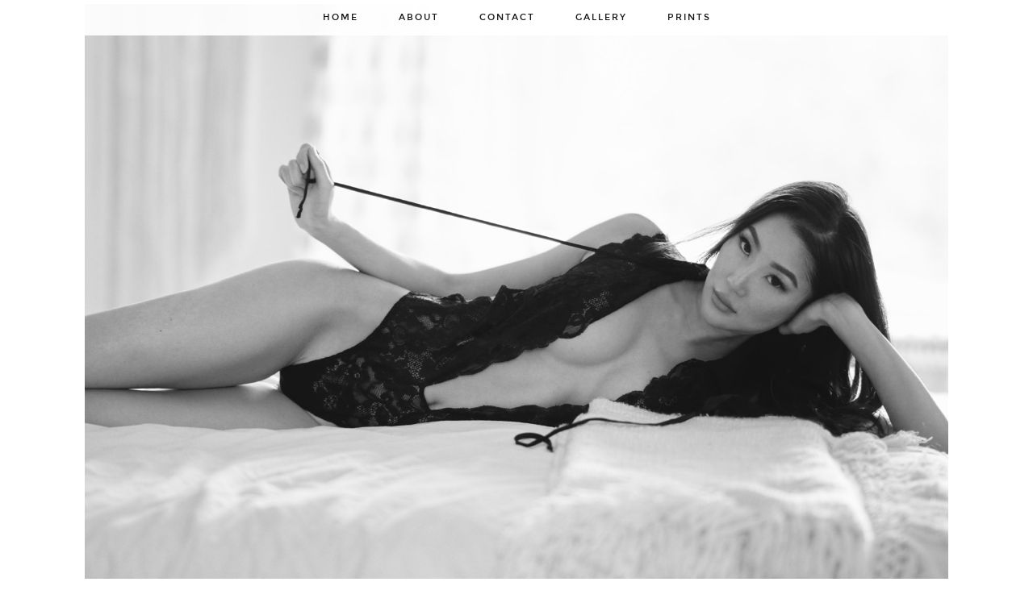

--- FILE ---
content_type: text/html; charset=UTF-8
request_url: https://styleblogger.com/tag/enfold/
body_size: 6298
content:
<!DOCTYPE html>
<html lang="en-US">
<head>
	<meta charset="UTF-8">
	<meta name="viewport" content="width=device-width, initial-scale=1.0, maximum-scale=1.0, user-scalable=no">	<title>enfold &#8211; Style Blogger</title>
<meta name='robots' content='max-image-preview:large' />
<script>document.documentElement.className = document.documentElement.className.replace("no-js","js");</script>
<link rel='dns-prefetch' href='//cdnjs.cloudflare.com' />
<link rel='dns-prefetch' href='//fonts.googleapis.com' />
<link rel='dns-prefetch' href='//pipdigz.co.uk' />
<link rel="alternate" type="application/rss+xml" title="Style Blogger &raquo; Feed" href="https://styleblogger.com/feed/" />
<link rel="alternate" type="application/rss+xml" title="Style Blogger &raquo; Comments Feed" href="https://styleblogger.com/comments/feed/" />
<link rel="alternate" type="application/rss+xml" title="Style Blogger &raquo; enfold Tag Feed" href="https://styleblogger.com/tag/enfold/feed/" />
<script type="text/javascript">
/* <![CDATA[ */
window._wpemojiSettings = {"baseUrl":"https:\/\/s.w.org\/images\/core\/emoji\/15.0.3\/72x72\/","ext":".png","svgUrl":"https:\/\/s.w.org\/images\/core\/emoji\/15.0.3\/svg\/","svgExt":".svg","source":{"concatemoji":"https:\/\/styleblogger.com\/wp-includes\/js\/wp-emoji-release.min.js?ver=6.5.7"}};
/*! This file is auto-generated */
!function(i,n){var o,s,e;function c(e){try{var t={supportTests:e,timestamp:(new Date).valueOf()};sessionStorage.setItem(o,JSON.stringify(t))}catch(e){}}function p(e,t,n){e.clearRect(0,0,e.canvas.width,e.canvas.height),e.fillText(t,0,0);var t=new Uint32Array(e.getImageData(0,0,e.canvas.width,e.canvas.height).data),r=(e.clearRect(0,0,e.canvas.width,e.canvas.height),e.fillText(n,0,0),new Uint32Array(e.getImageData(0,0,e.canvas.width,e.canvas.height).data));return t.every(function(e,t){return e===r[t]})}function u(e,t,n){switch(t){case"flag":return n(e,"\ud83c\udff3\ufe0f\u200d\u26a7\ufe0f","\ud83c\udff3\ufe0f\u200b\u26a7\ufe0f")?!1:!n(e,"\ud83c\uddfa\ud83c\uddf3","\ud83c\uddfa\u200b\ud83c\uddf3")&&!n(e,"\ud83c\udff4\udb40\udc67\udb40\udc62\udb40\udc65\udb40\udc6e\udb40\udc67\udb40\udc7f","\ud83c\udff4\u200b\udb40\udc67\u200b\udb40\udc62\u200b\udb40\udc65\u200b\udb40\udc6e\u200b\udb40\udc67\u200b\udb40\udc7f");case"emoji":return!n(e,"\ud83d\udc26\u200d\u2b1b","\ud83d\udc26\u200b\u2b1b")}return!1}function f(e,t,n){var r="undefined"!=typeof WorkerGlobalScope&&self instanceof WorkerGlobalScope?new OffscreenCanvas(300,150):i.createElement("canvas"),a=r.getContext("2d",{willReadFrequently:!0}),o=(a.textBaseline="top",a.font="600 32px Arial",{});return e.forEach(function(e){o[e]=t(a,e,n)}),o}function t(e){var t=i.createElement("script");t.src=e,t.defer=!0,i.head.appendChild(t)}"undefined"!=typeof Promise&&(o="wpEmojiSettingsSupports",s=["flag","emoji"],n.supports={everything:!0,everythingExceptFlag:!0},e=new Promise(function(e){i.addEventListener("DOMContentLoaded",e,{once:!0})}),new Promise(function(t){var n=function(){try{var e=JSON.parse(sessionStorage.getItem(o));if("object"==typeof e&&"number"==typeof e.timestamp&&(new Date).valueOf()<e.timestamp+604800&&"object"==typeof e.supportTests)return e.supportTests}catch(e){}return null}();if(!n){if("undefined"!=typeof Worker&&"undefined"!=typeof OffscreenCanvas&&"undefined"!=typeof URL&&URL.createObjectURL&&"undefined"!=typeof Blob)try{var e="postMessage("+f.toString()+"("+[JSON.stringify(s),u.toString(),p.toString()].join(",")+"));",r=new Blob([e],{type:"text/javascript"}),a=new Worker(URL.createObjectURL(r),{name:"wpTestEmojiSupports"});return void(a.onmessage=function(e){c(n=e.data),a.terminate(),t(n)})}catch(e){}c(n=f(s,u,p))}t(n)}).then(function(e){for(var t in e)n.supports[t]=e[t],n.supports.everything=n.supports.everything&&n.supports[t],"flag"!==t&&(n.supports.everythingExceptFlag=n.supports.everythingExceptFlag&&n.supports[t]);n.supports.everythingExceptFlag=n.supports.everythingExceptFlag&&!n.supports.flag,n.DOMReady=!1,n.readyCallback=function(){n.DOMReady=!0}}).then(function(){return e}).then(function(){var e;n.supports.everything||(n.readyCallback(),(e=n.source||{}).concatemoji?t(e.concatemoji):e.wpemoji&&e.twemoji&&(t(e.twemoji),t(e.wpemoji)))}))}((window,document),window._wpemojiSettings);
/* ]]> */
</script>
<style id='wp-emoji-styles-inline-css' type='text/css'>

	img.wp-smiley, img.emoji {
		display: inline !important;
		border: none !important;
		box-shadow: none !important;
		height: 1em !important;
		width: 1em !important;
		margin: 0 0.07em !important;
		vertical-align: -0.1em !important;
		background: none !important;
		padding: 0 !important;
	}
</style>
<link rel='stylesheet' id='wp-block-library-css' href='https://styleblogger.com/wp-includes/css/dist/block-library/style.min.css?ver=6.5.7' type='text/css' media='all' />
<style id='classic-theme-styles-inline-css' type='text/css'>
/*! This file is auto-generated */
.wp-block-button__link{color:#fff;background-color:#32373c;border-radius:9999px;box-shadow:none;text-decoration:none;padding:calc(.667em + 2px) calc(1.333em + 2px);font-size:1.125em}.wp-block-file__button{background:#32373c;color:#fff;text-decoration:none}
</style>
<style id='global-styles-inline-css' type='text/css'>
body{--wp--preset--color--black: #000000;--wp--preset--color--cyan-bluish-gray: #abb8c3;--wp--preset--color--white: #ffffff;--wp--preset--color--pale-pink: #f78da7;--wp--preset--color--vivid-red: #cf2e2e;--wp--preset--color--luminous-vivid-orange: #ff6900;--wp--preset--color--luminous-vivid-amber: #fcb900;--wp--preset--color--light-green-cyan: #7bdcb5;--wp--preset--color--vivid-green-cyan: #00d084;--wp--preset--color--pale-cyan-blue: #8ed1fc;--wp--preset--color--vivid-cyan-blue: #0693e3;--wp--preset--color--vivid-purple: #9b51e0;--wp--preset--gradient--vivid-cyan-blue-to-vivid-purple: linear-gradient(135deg,rgba(6,147,227,1) 0%,rgb(155,81,224) 100%);--wp--preset--gradient--light-green-cyan-to-vivid-green-cyan: linear-gradient(135deg,rgb(122,220,180) 0%,rgb(0,208,130) 100%);--wp--preset--gradient--luminous-vivid-amber-to-luminous-vivid-orange: linear-gradient(135deg,rgba(252,185,0,1) 0%,rgba(255,105,0,1) 100%);--wp--preset--gradient--luminous-vivid-orange-to-vivid-red: linear-gradient(135deg,rgba(255,105,0,1) 0%,rgb(207,46,46) 100%);--wp--preset--gradient--very-light-gray-to-cyan-bluish-gray: linear-gradient(135deg,rgb(238,238,238) 0%,rgb(169,184,195) 100%);--wp--preset--gradient--cool-to-warm-spectrum: linear-gradient(135deg,rgb(74,234,220) 0%,rgb(151,120,209) 20%,rgb(207,42,186) 40%,rgb(238,44,130) 60%,rgb(251,105,98) 80%,rgb(254,248,76) 100%);--wp--preset--gradient--blush-light-purple: linear-gradient(135deg,rgb(255,206,236) 0%,rgb(152,150,240) 100%);--wp--preset--gradient--blush-bordeaux: linear-gradient(135deg,rgb(254,205,165) 0%,rgb(254,45,45) 50%,rgb(107,0,62) 100%);--wp--preset--gradient--luminous-dusk: linear-gradient(135deg,rgb(255,203,112) 0%,rgb(199,81,192) 50%,rgb(65,88,208) 100%);--wp--preset--gradient--pale-ocean: linear-gradient(135deg,rgb(255,245,203) 0%,rgb(182,227,212) 50%,rgb(51,167,181) 100%);--wp--preset--gradient--electric-grass: linear-gradient(135deg,rgb(202,248,128) 0%,rgb(113,206,126) 100%);--wp--preset--gradient--midnight: linear-gradient(135deg,rgb(2,3,129) 0%,rgb(40,116,252) 100%);--wp--preset--font-size--small: 13px;--wp--preset--font-size--medium: 20px;--wp--preset--font-size--large: 36px;--wp--preset--font-size--x-large: 42px;--wp--preset--spacing--20: 0.44rem;--wp--preset--spacing--30: 0.67rem;--wp--preset--spacing--40: 1rem;--wp--preset--spacing--50: 1.5rem;--wp--preset--spacing--60: 2.25rem;--wp--preset--spacing--70: 3.38rem;--wp--preset--spacing--80: 5.06rem;--wp--preset--shadow--natural: 6px 6px 9px rgba(0, 0, 0, 0.2);--wp--preset--shadow--deep: 12px 12px 50px rgba(0, 0, 0, 0.4);--wp--preset--shadow--sharp: 6px 6px 0px rgba(0, 0, 0, 0.2);--wp--preset--shadow--outlined: 6px 6px 0px -3px rgba(255, 255, 255, 1), 6px 6px rgba(0, 0, 0, 1);--wp--preset--shadow--crisp: 6px 6px 0px rgba(0, 0, 0, 1);}:where(.is-layout-flex){gap: 0.5em;}:where(.is-layout-grid){gap: 0.5em;}body .is-layout-flex{display: flex;}body .is-layout-flex{flex-wrap: wrap;align-items: center;}body .is-layout-flex > *{margin: 0;}body .is-layout-grid{display: grid;}body .is-layout-grid > *{margin: 0;}:where(.wp-block-columns.is-layout-flex){gap: 2em;}:where(.wp-block-columns.is-layout-grid){gap: 2em;}:where(.wp-block-post-template.is-layout-flex){gap: 1.25em;}:where(.wp-block-post-template.is-layout-grid){gap: 1.25em;}.has-black-color{color: var(--wp--preset--color--black) !important;}.has-cyan-bluish-gray-color{color: var(--wp--preset--color--cyan-bluish-gray) !important;}.has-white-color{color: var(--wp--preset--color--white) !important;}.has-pale-pink-color{color: var(--wp--preset--color--pale-pink) !important;}.has-vivid-red-color{color: var(--wp--preset--color--vivid-red) !important;}.has-luminous-vivid-orange-color{color: var(--wp--preset--color--luminous-vivid-orange) !important;}.has-luminous-vivid-amber-color{color: var(--wp--preset--color--luminous-vivid-amber) !important;}.has-light-green-cyan-color{color: var(--wp--preset--color--light-green-cyan) !important;}.has-vivid-green-cyan-color{color: var(--wp--preset--color--vivid-green-cyan) !important;}.has-pale-cyan-blue-color{color: var(--wp--preset--color--pale-cyan-blue) !important;}.has-vivid-cyan-blue-color{color: var(--wp--preset--color--vivid-cyan-blue) !important;}.has-vivid-purple-color{color: var(--wp--preset--color--vivid-purple) !important;}.has-black-background-color{background-color: var(--wp--preset--color--black) !important;}.has-cyan-bluish-gray-background-color{background-color: var(--wp--preset--color--cyan-bluish-gray) !important;}.has-white-background-color{background-color: var(--wp--preset--color--white) !important;}.has-pale-pink-background-color{background-color: var(--wp--preset--color--pale-pink) !important;}.has-vivid-red-background-color{background-color: var(--wp--preset--color--vivid-red) !important;}.has-luminous-vivid-orange-background-color{background-color: var(--wp--preset--color--luminous-vivid-orange) !important;}.has-luminous-vivid-amber-background-color{background-color: var(--wp--preset--color--luminous-vivid-amber) !important;}.has-light-green-cyan-background-color{background-color: var(--wp--preset--color--light-green-cyan) !important;}.has-vivid-green-cyan-background-color{background-color: var(--wp--preset--color--vivid-green-cyan) !important;}.has-pale-cyan-blue-background-color{background-color: var(--wp--preset--color--pale-cyan-blue) !important;}.has-vivid-cyan-blue-background-color{background-color: var(--wp--preset--color--vivid-cyan-blue) !important;}.has-vivid-purple-background-color{background-color: var(--wp--preset--color--vivid-purple) !important;}.has-black-border-color{border-color: var(--wp--preset--color--black) !important;}.has-cyan-bluish-gray-border-color{border-color: var(--wp--preset--color--cyan-bluish-gray) !important;}.has-white-border-color{border-color: var(--wp--preset--color--white) !important;}.has-pale-pink-border-color{border-color: var(--wp--preset--color--pale-pink) !important;}.has-vivid-red-border-color{border-color: var(--wp--preset--color--vivid-red) !important;}.has-luminous-vivid-orange-border-color{border-color: var(--wp--preset--color--luminous-vivid-orange) !important;}.has-luminous-vivid-amber-border-color{border-color: var(--wp--preset--color--luminous-vivid-amber) !important;}.has-light-green-cyan-border-color{border-color: var(--wp--preset--color--light-green-cyan) !important;}.has-vivid-green-cyan-border-color{border-color: var(--wp--preset--color--vivid-green-cyan) !important;}.has-pale-cyan-blue-border-color{border-color: var(--wp--preset--color--pale-cyan-blue) !important;}.has-vivid-cyan-blue-border-color{border-color: var(--wp--preset--color--vivid-cyan-blue) !important;}.has-vivid-purple-border-color{border-color: var(--wp--preset--color--vivid-purple) !important;}.has-vivid-cyan-blue-to-vivid-purple-gradient-background{background: var(--wp--preset--gradient--vivid-cyan-blue-to-vivid-purple) !important;}.has-light-green-cyan-to-vivid-green-cyan-gradient-background{background: var(--wp--preset--gradient--light-green-cyan-to-vivid-green-cyan) !important;}.has-luminous-vivid-amber-to-luminous-vivid-orange-gradient-background{background: var(--wp--preset--gradient--luminous-vivid-amber-to-luminous-vivid-orange) !important;}.has-luminous-vivid-orange-to-vivid-red-gradient-background{background: var(--wp--preset--gradient--luminous-vivid-orange-to-vivid-red) !important;}.has-very-light-gray-to-cyan-bluish-gray-gradient-background{background: var(--wp--preset--gradient--very-light-gray-to-cyan-bluish-gray) !important;}.has-cool-to-warm-spectrum-gradient-background{background: var(--wp--preset--gradient--cool-to-warm-spectrum) !important;}.has-blush-light-purple-gradient-background{background: var(--wp--preset--gradient--blush-light-purple) !important;}.has-blush-bordeaux-gradient-background{background: var(--wp--preset--gradient--blush-bordeaux) !important;}.has-luminous-dusk-gradient-background{background: var(--wp--preset--gradient--luminous-dusk) !important;}.has-pale-ocean-gradient-background{background: var(--wp--preset--gradient--pale-ocean) !important;}.has-electric-grass-gradient-background{background: var(--wp--preset--gradient--electric-grass) !important;}.has-midnight-gradient-background{background: var(--wp--preset--gradient--midnight) !important;}.has-small-font-size{font-size: var(--wp--preset--font-size--small) !important;}.has-medium-font-size{font-size: var(--wp--preset--font-size--medium) !important;}.has-large-font-size{font-size: var(--wp--preset--font-size--large) !important;}.has-x-large-font-size{font-size: var(--wp--preset--font-size--x-large) !important;}
.wp-block-navigation a:where(:not(.wp-element-button)){color: inherit;}
:where(.wp-block-post-template.is-layout-flex){gap: 1.25em;}:where(.wp-block-post-template.is-layout-grid){gap: 1.25em;}
:where(.wp-block-columns.is-layout-flex){gap: 2em;}:where(.wp-block-columns.is-layout-grid){gap: 2em;}
.wp-block-pullquote{font-size: 1.5em;line-height: 1.6;}
</style>
<link rel='stylesheet' id='pipdig-fonts-css' href='https://fonts.googleapis.com/css?family=Lato:400,400i,700,700i|Playfair+Display&#038;subset=latin,latin-ext' type='text/css' media='all' />
<link rel='stylesheet' id='pipdig-montserrat-css' href='https://pipdigz.co.uk/fonts/montserrat/style.css' type='text/css' media='all' />
<link rel='stylesheet' id='pipdig-style-css' href='https://styleblogger.com/wp-content/themes/pipdig-aquae/style.css?ver=1518080714' type='text/css' media='all' />
<link rel='stylesheet' id='pipdig-responsive-css' href='https://styleblogger.com/wp-content/themes/pipdig-aquae/css/responsive.css?ver=1518080714' type='text/css' media='all' />
<script type="text/javascript" src="https://styleblogger.com/wp-includes/js/jquery/jquery.min.js?ver=3.7.1" id="jquery-core-js"></script>
<script type="text/javascript" src="https://styleblogger.com/wp-includes/js/jquery/jquery-migrate.min.js?ver=3.4.1" id="jquery-migrate-js"></script>
<link rel="https://api.w.org/" href="https://styleblogger.com/wp-json/" /><link rel="alternate" type="application/json" href="https://styleblogger.com/wp-json/wp/v2/tags/164" /><link rel="EditURI" type="application/rsd+xml" title="RSD" href="https://styleblogger.com/xmlrpc.php?rsd" />
<meta name="generator" content="WordPress 6.5.7" />
<!--[if lt IE 9]>
<script src="https://styleblogger.com/wp-content/themes/pipdig-aquae/js/ie/html5.js"></script>
<script src="https://styleblogger.com/wp-content/themes/pipdig-aquae/js/ie/selectivizr.js"></script>
<![endif]-->
<!-- Cust --><style>.container{max-width:1100px}.site-header .container{padding-top:0;padding-bottom:0;}.site-description{margin-bottom:20px}@media screen and (min-width: 501px) { .site-title img{padding-top:5px} }@media screen and (min-width: 501px) { .site-title img{padding-bottom:10px} }</style><!-- /Cust --><style type="text/css">.recentcomments a{display:inline !important;padding:0 !important;margin:0 !important;}</style>	</head>

<body data-rsssl=1 class="archive tag tag-enfold tag-164">
		
	<header class="site-header nopin">
		<div class="clearfix container">
			<div class="site-branding">
					<div class="site-title">
				<a href="https://styleblogger.com/" title="Style Blogger" rel="home">
					<img data-pin-nopin="true" src="https://styleblogger.com/wp-content/uploads/2016/11/image1-2.jpg" alt="Style Blogger" /><style>.site-header .container{padding-top:0}.site-title{background:none;padding-top:0}</style>
				</a>
			</div>
						<div class="site-description">A blog for living a non-toxic life with style.</div>			</div>
		</div>
	</header><!-- .site-header -->
	
	<div class="site-top">
						<div class="clearfix container">
			<nav class="site-menu">
				<div class="clearfix menu-bar"><ul id="menu-main-menu" class="menu"><li id="menu-item-749" class="menu-item menu-item-type-custom menu-item-object-custom menu-item-home menu-item-749"><a href="https://styleblogger.com/">Home</a></li>
<li id="menu-item-750" class="menu-item menu-item-type-post_type menu-item-object-page menu-item-750"><a href="https://styleblogger.com/about/">About</a></li>
<li id="menu-item-751" class="menu-item menu-item-type-post_type menu-item-object-page menu-item-751"><a href="https://styleblogger.com/stylebloggercontact/">Contact</a></li>
<li id="menu-item-752" class="menu-item menu-item-type-post_type menu-item-object-page menu-item-752"><a href="https://styleblogger.com/gallery/">Gallery</a></li>
<li id="menu-item-836" class="menu-item menu-item-type-post_type menu-item-object-page menu-item-836"><a href="https://styleblogger.com/prints/">Prints</a></li>
</ul></div>			</nav><!-- .site-menu -->
		</div>
					</div><!-- .site-top -->	
	
	
	<div class="site-main">
	
		
				
			
		<div class="clearfix container">
		
						
			
	<div class="row">
	
			
		<div id="content" class="col-xs-12 content-area" role="main">
		
				
				
		
				
								
											
<div class="pipdig-mosaic-post first_mosaic">
<article id="post-649" class="clearfix post-649 post type-post status-publish format-standard hentry category-outfit-of-the-day tag-enfold tag-luvon tag-moon-maison tag-ootd tag-sixtyseven tag-style-blogger"  itemprop="blogPost" itemscope="itemscope" itemtype="https://schema.org/BlogPosting">

	<a class="post-btn overlay-btn mosaic_gridder" style="background-image:url(https://styleblogger.com/wp-content/uploads/2016/12/4-white-sweater-moon-maison-ryanbyryanchua-9-1440x960.jpg);" href="https://styleblogger.com/style-blogger-ootd-moon-maison/">
		<img src="[data-uri]" alt=""/>
		<div class="overlay">
			<header class="header post-header">
									<div class="meta">
						<span class="date"><time itemprop="datePublished">December 6, 2016</time></span>
					</div>
								<h3 class="title" itemprop="name">Style Blogger: OOTD</h3>
									<div class="gridz-comments disqus-comment-count" data-disqus-url="https://styleblogger.com/style-blogger-ootd-moon-maison/"></div>
											</header>
		</div>
	</a>
	
	<!-- Schema start -->
		<meta itemscope='itemscope' itemprop='mainEntityOfPage' itemType='https://schema.org/WebPage' itemid="https://styleblogger.com/style-blogger-ootd-moon-maison/" content="https://styleblogger.com/style-blogger-ootd-moon-maison/"/>
	<span class="vcard author show-author" style="display:none" itemprop="author" itemscope="" itemtype="https://schema.org/Person">
		<span class="fn" itemprop="name"><a href="https://styleblogger.com/author/moon/" title="Posts by Moon" rel="author">Moon</a></span>
	</span>
	<div style="display:none" itemprop="publisher" itemscope="itemscope" itemtype="https://schema.org/Organization">
		<div itemprop="logo" itemscope="itemscope" itemtype="https://schema.org/ImageObject">
			<img style="display:none" src="https://pipdigz.co.uk/p3/img/placeholder-publisher.png" alt=""/>
			<meta itemprop="url" content="https://pipdigz.co.uk/p3/img/placeholder-publisher.png"/>
			<meta itemprop="width" content="600"/>
			<meta itemprop="height" content="60"/>
		</div>
		<meta itemprop="name" content="Style Blogger"/>
	</div>
		<div style="display:none" itemprop="image" itemscope="itemscope" itemtype="https://schema.org/ImageObject">
		<img style="display:none" src="https://pipdigz.co.uk/p3/img/placeholder-square.png"/>
		<meta itemprop="url" content="https://pipdigz.co.uk/p3/img/placeholder-square.png"/>
		<meta itemprop="width" content="500"/>
		<meta itemprop="height" content="500"/>
	</div>
	<meta itemprop="datePublished" content="2016-12-06"/>
	<meta itemprop="dateModified" content="2016-12-06"/>
	<!-- Schema end -->

</article><!-- #post-649 -->
</div>										
							
						
			
			<div class="clearfix"></div>
			
		
		</div><!-- .content-area -->
		
		
		
				
	</div>

		</div>
	</div><!-- .site-main -->
	
	
	<div class="hide-back-to-top"><div id="back-top"><a href="#top"><i class="fa fa-chevron-up"></i></a></div></div>
	
		
	<div class="site-extra" role="complementary">
	<div class="clearfix container">
		<div class="row">
			
			
						
					</div>
	</div>
</div><!-- .site-extra -->	
		
		
		
		<footer class="site-footer">
		<div class="clearfix container">
			<div class="row">
								<div class="col-sm-7 site-info">
											&copy; 2025 <a href="https://styleblogger.com/">Style Blogger</a>
														</div>
				
				<div class="col-sm-5 site-credit">
											<span style="text-transform:none!important">BY MOON MAISON<span>
									</div>
			</div>
		</div>
	</footer>
		
<script type="text/javascript" src="https://cdnjs.cloudflare.com/ajax/libs/jquery.cycle2/20140415/jquery.cycle2.swipe.min.js" id="pipdig-cycle-swipe-js"></script>
<script type="text/javascript" src="https://cdnjs.cloudflare.com/ajax/libs/SlickNav/1.0.10/jquery.slicknav.min.js" id="pipdig-slicknav-js"></script>
<script type="text/javascript" src="https://styleblogger.com/wp-content/themes/pipdig-aquae/js/scripts.js?ver=6.5.7" id="pipdig-scripts-js"></script>
<!--[if lt IE 9]>
<script src="https://styleblogger.com/wp-content/themes/pipdig-aquae/js/ie/respond.js"></script>
<![endif]-->
<script>
jQuery(document).ready(function($) {
	$(function(){
		$('.site-menu .menu').slicknav({
			label: '<i class="fa fa-bars"></i>',
			duration: 450,
			brand: '',
			closedSymbol: '<i class="fa fa-chevron-right"></i>',
			openedSymbol: '<i class="fa fa-chevron-down"></i>',
			easingOpen: "swing",
			beforeOpen: function(){
				$('.slicknav_menu .slicknav_menutxt').html('<i class="fa fa-close"></i>');
			},
			beforeClose: function(){
				$('.slicknav_menu .slicknav_menutxt').html('<i class="fa fa-bars"></i>');
			},
		});
	});
});
</script>
	<script>
	jQuery(document).ready(function($) {
		var checkBA = navigator.userAgent.toLowerCase().indexOf('googlebot') > 0;
		if (!checkBA) {
						$('.site-credit').html('BY MOON MAISON');
					}
	});
	</script>
	<script defer src="https://static.cloudflareinsights.com/beacon.min.js/vcd15cbe7772f49c399c6a5babf22c1241717689176015" integrity="sha512-ZpsOmlRQV6y907TI0dKBHq9Md29nnaEIPlkf84rnaERnq6zvWvPUqr2ft8M1aS28oN72PdrCzSjY4U6VaAw1EQ==" data-cf-beacon='{"version":"2024.11.0","token":"2a6b079e45064a8aaea03f80f2b33149","r":1,"server_timing":{"name":{"cfCacheStatus":true,"cfEdge":true,"cfExtPri":true,"cfL4":true,"cfOrigin":true,"cfSpeedBrain":true},"location_startswith":null}}' crossorigin="anonymous"></script>
</body>
</html>

--- FILE ---
content_type: text/css
request_url: https://pipdigz.co.uk/fonts/montserrat/style.css
body_size: -100
content:
@font-face {
	font-family: 'Montserrat';
	src: url('Montserrat-Regular.woff2') format('woff2'), url('Montserrat-Regular.woff') format('woff');
}

--- FILE ---
content_type: text/css
request_url: https://pipdigz.co.uk/fonts/gaqweopfkgksdklfgjslfkhjdtyy/style.css
body_size: -227
content:
@font-face {
  font-family: 'didza';
  src: url('gaqweopfkgksdklfgjslfkhjdtyy.woff2') format('woff2'), url('gaqweopfkgksdklfgjslfkhjdtyy.woff') format('woff');
  font-weight: normal;
  font-style: normal;
}

--- FILE ---
content_type: application/javascript
request_url: https://styleblogger.com/wp-content/themes/pipdig-aquae/js/scripts.js?ver=6.5.7
body_size: 4409
content:
// scotch
!function(a){"use strict";var b=[],c=!1,d=!1,e=!1,f={containerSelector:"body",type:"html",direction:"top",duration:300,transition:"ease",easingPluginTransition:"easeInCirc",useCSS:!0,useEasingPlugin:!1,imageURL:!1,iframeURL:!1,autoPlayVideo:!0,youtubeID:!1,youTubeTheme:"light",distanceX:"70%",forceMinHeight:!1,minHeight:"200px",closeAfter:0,startOpened:!1,startOpenedDelay:0,clickSelector:!1,enableEscapeKey:!0,hoverSelector:!1,touchSelector:!1,beforePanelOpen:function(){},afterPanelOpen:function(){},beforePanelClose:function(){},afterPanelClose:function(){}};a.fn.scotchPanel=function(g){if("undefined"==typeof g&&(g={}),0===this.length)return this;if(this.length>1)return this.each(function(){b.push(a(this).scotchPanel(g))}),b.open=function(){for(var a=0;a<b.length;a++)b[a].open()},b.close=function(){for(var a=0;a<b.length;a++)b[a].close()},b.toggle=function(){for(var a=0;a<b.length;a++)b[a].toggle()},b;var h={};h=this;var i=function(){c||(c=!0,d=k.transition(),e=k.translate3d());for(var b in f)f.hasOwnProperty(b)&&h.attr("data-"+b.toLowerCase())&&(g[b]=h.data(b.toLowerCase()));h.settings=a.extend({},f,g),j()},j=function(){var b=a(h.settings.containerSelector);b.hasClass("scotchified")||b.wrapInner('<div class="scotch-panel-wrapper"><div class="scotch-panel-canvas"></div></div>').addClass("scotchified"),a(".scotch-panel-wrapper").css({position:"relative",overflow:"hidden",width:"100%"}),a(".scotch-panel-canvas").css({position:"relative",height:"100%",width:"100%"}),h.settings.useCSS&&a(".scotch-panel-canvas").css({"-moz-transform":"translate3d(0, 0, 0)","-ms-transform":"translate3d(0, 0, 0)","-o-transform":"translate3d(0, 0, 0)","-webkit-transform":"translate3d(0, 0, 0)",transform:"translate3d(0, 0, 0)","-moz-backface-visibility":"hidden","-ms-backface-visibility":"hidden","-o-backface-visibility":"hidden","-webkit-backface-visibility":"hidden","backface-visibility":"hidden"}),"top"==h.settings.direction&&(h.height=h.height(),h.addClass("scotch-panel-top"),h.css({bottom:"100%",left:"0",width:"100%",position:"absolute","z-index":"888888",overflow:"hidden"})),"bottom"==h.settings.direction&&(h.height=h.height(),h.addClass("scotch-panel-bottom"),h.css({top:"100%",left:"0",width:"100%",position:"absolute","z-index":"888888",overflow:"hidden"})),"left"==h.settings.direction&&(h.addClass("scotch-panel-left"),h.css({top:"0",left:"-"+h.settings.distanceX,width:h.settings.distanceX,height:"100%",position:"absolute","z-index":"888888",overflow:"hidden"})),"right"==h.settings.direction&&(h.addClass("scotch-panel-right"),h.css({top:"0",right:"-"+h.settings.distanceX,width:h.settings.distanceX,height:"100%",position:"absolute","z-index":"888888",overflow:"hidden"})),h.css({"-moz-backface-visibility":"hidden","-ms-backface-visibility":"hidden","-o-backface-visibility":"hidden","-webkit-backface-visibility":"hidden","backface-visibility":"hidden"}),"image"==h.settings.type&&h.settings.imageURL&&(h.css({"-o-background-size":"cover","-ms-background-size":"cover","-moz-background-size":"cover","-webkit-background-size":"cover","background-size":"cover","background-position":"50% 0","background-repeat":"no-repeat","background-image":"url("+h.settings.imageURL+")"}),("top"==h.settings.direction||"bottom"==h.settings.direction)&&(h.css("min-height",h.settings.minHeight),h.height=a(h).height())),"iframe"==h.settings.type&&h.settings.iframeURL&&(h.iframeIsLoaded=!1,h.append('<iframe frameborder="0" style="width: 100%; height: 100%; display: block; position: relative; min-height: '+h.settings.minHeight+'" allowfullscreen></iframe>'),("top"==h.settings.direction||"bottom"==h.settings.direction)&&(h.height=a(h).height())),"video"==h.settings.type&&h.settings.youtubeID&&(h.append('<div id="video-id-'+h.settings.youtubeID+'" style="min-height: '+h.settings.minHeight+'; display: block !important;"><iframe src="//www.youtube.com/embed/'+h.settings.youtubeID+"?enablejsapi=1&theme="+h.settings.youTubeTheme+'" frameborder="0" style="width: 100%; height: 100%; display: block; position: absolute; left: 0; top: 0;" allowfullscreen></iframe></div>'),("top"==h.settings.direction||"bottom"==h.settings.direction)&&(h.height=a(h).height())),d&&e&&m(h.settings.transition,h.settings.duration),h.settings.startOpened&&setTimeout(function(){h.open()},h.settings.startOpenedDelay),0!=h.settings.closeAfter&&setTimeout(function(){h.close()},h.settings.closeAfter)},k={transition:function(){if(!window.getComputedStyle)return!1;var a=document.body||document.documentElement,b=a.style,c="transition";if("string"==typeof b[c])return!0;var d=["Moz","webkit","Webkit","Khtml","O","ms"];c=c.charAt(0).toUpperCase()+c.substr(1);for(var e=0;e<d.length;e++)if("string"==typeof b[d[e]+c])return!0;return!1},translate3d:function(){if(!window.getComputedStyle)return!1;var a,b;return a=document.createElement("p"),a.style.transform="matrix3d(1, 0, 0, 0, 0, 1, 0, 0, 0, 0, 1, 0, 0, 0, 0, 1)",a.style.margin="0",document.body.insertBefore(a,document.body.lastChild),b=window.getComputedStyle(a).getPropertyValue("transform"),void 0!==b?"none"!==b:!1}},l=function(a,b){var c=document.getElementById(a),d=c.getElementsByTagName("iframe")[0].contentWindow;c.style.display="hide"==b?"none":"";var e="hide"==b?"pauseVideo":"playVideo";d.postMessage('{"event":"command","func":"'+e+'","args":""}',"*"),c.style.display="block"},m=function(a,b){h.parents(".scotch-panel-canvas:first").css({"-ms-transition":"all "+b+"ms "+a,"-moz-transition":"all "+b+"ms "+a,"-o-transition":"all "+b+"ms "+a,"-webkit-transition":"all "+b+"ms "+a,transition:"all "+b+"ms "+a})},n=function(a){h.settings.forceMinHeight&&h.parents(".scotch-panel-canvas:first").css("min-height",a),d&&e&&h.settings.useCSS?(h.parents(".scotch-panel-canvas:first").hasClass("scotch-is-showing")?h.settings.beforePanelOpen():h.settings.beforePanelClose(),h.parents(".scotch-panel-canvas:first").css({"-ms-transform":"translate3d(0, "+a+"px, 0)","-moz-transform":"translate3d(0, "+a+"px, 0)","-o-transform":"translate3d(0, "+a+"px, 0)","-webkit-transform":"translate3d(0, "+a+"px, 0)",transform:"translate3d(0, "+a+"px, 0)"}),setTimeout(function(){h.parents(".scotch-panel-canvas:first").hasClass("scotch-is-showing")?h.settings.afterPanelOpen():h.settings.afterPanelClose()},h.settings.duration)):(h.parents(".scotch-panel-canvas:first").hasClass("scotch-is-showing")?h.settings.beforePanelOpen():h.settings.beforePanelClose(),h.settings.useEasingPlugin?h.parents(".scotch-panel-canvas:first").animate({top:a+"px"},{duration:h.settings.duration,easing:h.settings.easingPluginTransition,complete:function(){h.parents(".scotch-panel-canvas:first").hasClass("scotch-is-showing")?h.settings.afterPanelOpen():h.settings.afterPanelClose()}}):h.parents(".scotch-panel-canvas:first").animate({top:a+"px"},h.settings.duration,function(){h.parents(".scotch-panel-canvas:first").hasClass("scotch-is-showing")?h.settings.afterPanelOpen():h.settings.afterPanelClose()}))},o=function(a){d&&e&&h.settings.useCSS?(h.parents(".scotch-panel-canvas:first").hasClass("scotch-is-showing")?h.settings.beforePanelOpen():h.settings.beforePanelClose(),h.parents(".scotch-panel-canvas:first").css({"-ms-transform":"translate3d("+a+", 0, 0)","-moz-transform":"translate3d("+a+", 0, 0)","-o-transform":"translate3d("+a+", 0, 0)","-webkit-transform":"translate3d("+a+", 0, 0)",transform:"translate3d("+a+", 0, 0)"}),setTimeout(function(){h.parents(".scotch-panel-canvas:first").hasClass("scotch-is-showing")?h.settings.afterPanelOpen():h.settings.afterPanelClose()},h.settings.duration)):(h.parents(".scotch-panel-canvas:first").hasClass("scotch-is-showing")?h.settings.beforePanelOpen():h.settings.beforePanelClose(),h.settings.useEasingPlugin?h.parents(".scotch-panel-canvas:first").animate({left:a},{duration:h.settings.duration,easing:h.settings.easingPluginTransition,complete:function(){h.parents(".scotch-panel-canvas:first").hasClass("scotch-is-showing")?h.settings.afterPanelOpen():h.settings.afterPanelClose()}}):h.parents(".scotch-panel-canvas:first").animate({left:a},h.settings.duration,function(){h.parents(".scotch-panel-canvas:first").hasClass("scotch-is-showing")?h.settings.afterPanelOpen():h.settings.afterPanelClose()}))};return h.open=function(){h.parents(".scotch-panel-canvas:first").addClass("scotch-is-showing"),"iframe"==h.settings.type&&h.settings.iframeURL&&!h.iframeIsLoaded&&(h.iframeIsLoaded=!0,h.find("iframe").attr("src",h.settings.iframeURL)),"video"==h.settings.type&&h.settings.youtubeID&&h.settings.autoPlayVideo&&l("video-id-"+h.settings.youtubeID,""),"top"==h.settings.direction&&n(h.height),"bottom"==h.settings.direction&&n("-"+h.height),"left"==h.settings.direction&&o(h.settings.distanceX),"right"==h.settings.direction&&o("-"+h.settings.distanceX)},h.close=function(){h.parents(".scotch-panel-canvas:first").removeClass("scotch-is-showing"),setTimeout(function(){"video"==h.settings.type&&h.settings.youtubeID&&h.settings.autoPlayVideo&&l("video-id-"+h.settings.youtubeID,"hide")},h.settings.duration),("top"==h.settings.direction||"bottom"==h.settings.direction)&&n(0),("left"==h.settings.direction||"right"==h.settings.direction)&&o(0)},h.toggle=function(){h.parents(".scotch-panel-canvas:first").hasClass("scotch-is-showing")?h.close():h.open()},i(),a(document).keyup(function(a){27==a.keyCode&&h.settings.enableEscapeKey&&h.close()}),h.settings.hoverSelector&&a(h.settings.hoverSelector).hover(function(){h.open()},function(){h.close()}),h.settings.clickSelector&&a(h.settings.clickSelector).click(function(){return h.toggle(),!1}),h.settings.touchSelector&&a(h.settings.touchSelector).on("touchstart",function(){return h.toggle(),!1}),h}}(jQuery);
// image lightbox
;(function(e,t,n,r){"use strict";var i=function(){var e=n.body||n.documentElement,e=e.style;if(e.WebkitTransition=="")return"-webkit-";if(e.MozTransition=="")return"-moz-";if(e.OTransition=="")return"-o-";if(e.transition=="")return"";return false},s=i()===false?false:true,o=function(e,t,n){var r={},s=i();r[s+"transform"]="translateX("+t+")";r[s+"transition"]=s+"transform "+n+"s linear";e.css(r)},u="ontouchstart"in t,a=t.navigator.pointerEnabled||t.navigator.msPointerEnabled,f=function(e){if(u)return true;if(!a||typeof e==="undefined"||typeof e.pointerType==="undefined")return false;if(typeof e.MSPOINTER_TYPE_MOUSE!=="undefined"){if(e.MSPOINTER_TYPE_MOUSE!=e.pointerType)return true}else if(e.pointerType!="mouse")return true;return false};e.fn.imageLightbox=function(r){var r=e.extend({selector:'id="imagelightbox"',allowedTypes:"png|jpg|jpeg|gif",animationSpeed:250,preloadNext:true,enableKeyboard:true,quitOnEnd:false,quitOnImgClick:false,quitOnDocClick:true,onStart:false,onEnd:false,onLoadStart:false,onLoadEnd:false},r),i=e([]),l=e(),c=e(),h=0,p=0,d=0,v=false,m=function(t){return e(t).prop("tagName").toLowerCase()=="a"&&(new RegExp(".("+r.allowedTypes+")$","i")).test(e(t).attr("href"))},g=function(){if(!c.length)return true;var n=e(t).width()*.8,r=e(t).height()*.9,i=new Image;i.src=c.attr("src");i.onload=function(){h=i.width;p=i.height;if(h>n||p>r){var s=h/p>n/r?h/n:p/r;h/=s;p/=s}c.css({width:h+"px",height:p+"px",top:(e(t).height()-p)/2+"px",left:(e(t).width()-h)/2+"px"})}},y=function(t){if(v)return false;t=typeof t==="undefined"?false:t=="left"?1:-1;if(c.length){if(t!==false&&(i.length<2||r.quitOnEnd===true&&(t===-1&&i.index(l)==0||t===1&&i.index(l)==i.length-1))){w();return false}var n={opacity:0};if(s)o(c,100*t-d+"px",r.animationSpeed/1e3);else n.left=parseInt(c.css("left"))+100*t+"px";c.animate(n,r.animationSpeed,function(){b()});d=0}v=true;if(r.onLoadStart!==false)r.onLoadStart();setTimeout(function(){c=e("<img "+r.selector+" />").attr("src",l.attr("href")).load(function(){c.appendTo("body");g();var n={opacity:1};c.css("opacity",0);if(s){o(c,-100*t+"px",0);setTimeout(function(){o(c,0+"px",r.animationSpeed/1e3)},50)}else{var u=parseInt(c.css("left"));n.left=u+"px";c.css("left",u-100*t+"px")}c.animate(n,r.animationSpeed,function(){v=false;if(r.onLoadEnd!==false)r.onLoadEnd()});if(r.preloadNext){var a=i.eq(i.index(l)+1);if(!a.length)a=i.eq(0);e("<img />").attr("src",a.attr("href")).load()}}).error(function(){if(r.onLoadEnd!==false)r.onLoadEnd()});var n=0,u=0,p=0;c.on(a?"pointerup MSPointerUp":"click",function(e){e.preventDefault();if(r.quitOnImgClick){w();return false}if(f(e.originalEvent))return true;var t=(e.pageX||e.originalEvent.pageX)-e.target.offsetLeft;l=i.eq(i.index(l)-(h/2>t?1:-1));if(!l.length)l=i.eq(h/2>t?i.length:0);y(h/2>t?"left":"right")}).on("touchstart pointerdown MSPointerDown",function(e){if(!f(e.originalEvent)||r.quitOnImgClick)return true;if(s)p=parseInt(c.css("left"));n=e.originalEvent.pageX||e.originalEvent.touches[0].pageX}).on("touchmove pointermove MSPointerMove",function(e){if(!f(e.originalEvent)||r.quitOnImgClick)return true;e.preventDefault();u=e.originalEvent.pageX||e.originalEvent.touches[0].pageX;d=n-u;if(s)o(c,-d+"px",0);else c.css("left",p-d+"px")}).on("touchend touchcancel pointerup pointercancel MSPointerUp MSPointerCancel",function(e){if(!f(e.originalEvent)||r.quitOnImgClick)return true;if(Math.abs(d)>50){l=i.eq(i.index(l)-(d<0?1:-1));if(!l.length)l=i.eq(d<0?i.length:0);y(d>0?"right":"left")}else{if(s)o(c,0+"px",r.animationSpeed/1e3);else c.animate({left:p+"px"},r.animationSpeed/2)}})},r.animationSpeed+100)},b=function(){if(!c.length)return false;c.remove();c=e()},w=function(){if(!c.length)return false;c.animate({opacity:0},r.animationSpeed,function(){b();v=false;if(r.onEnd!==false)r.onEnd()})};e(t).on("resize",g);if(r.quitOnDocClick){e(n).on(u?"touchend":"click",function(t){if(c.length&&!e(t.target).is(c))w()})}if(r.enableKeyboard){e(n).on("keyup",function(e){if(!c.length)return true;e.preventDefault();if(e.keyCode==27)w();if(e.keyCode==37||e.keyCode==39){l=i.eq(i.index(l)-(e.keyCode==37?1:-1));if(!l.length)l=i.eq(e.keyCode==37?i.length:0);y(e.keyCode==37?"left":"right")}})}e(n).on("click",this.selector,function(t){if(!m(this))return true;t.preventDefault();if(v)return false;v=false;if(r.onStart!==false)r.onStart();l=e(this);y()});this.each(function(){if(!m(this))return true;i=i.add(e(this))});this.switchImageLightbox=function(e){var t=i.eq(e);if(t.length){var n=i.index(l);l=t;y(e<n?"left":"right")}return this};this.quitImageLightbox=function(){w();return this};return this}})(jQuery,window,document);

jQuery(document).ready(function($) {

/*  admin bar hide on scroll
/* ------------------------------------ */
	$(window).scroll(function(){var e=0;var t=false;var n=$(window).scrollTop();if($(".site-main").offset().top<n){$("#wpadminbar,.wpadminbar-nudge").slideUp();t=true}else{$("#wpadminbar,.wpadminbar-nudge").slideDown()}})
		
/*  Dropdown menu slide effect
/* ------------------------------------ */
	$(".menu-item-has-children").hover(function(){$(this).children(".sub-menu").fadeIn(280)},function(){$(this).children(".sub-menu").fadeOut(300)})
	
/*  To top button
/* ------------------------------------ */
	$(function(){$("#back-top").hide()}),$(function(){$(window).scroll(function(){$(this).scrollTop()>1000?$("#back-top").fadeIn():$("#back-top").fadeOut()}),$("#back-top a").click(function(){return $("body,html").animate({scrollTop:0},800),!1})});


/*  ImageLightbox.js settings
/* ------------------------------------ */	
	$( function() {
		
		// OVERLAY
		overlayOn = function() {
			$( '<div id="imagelightbox-overlay"></div>' ).appendTo( 'body' );
		},
		overlayOff = function() {
			$( '#imagelightbox-overlay' ).remove();
		},

		// ARROWS
		arrowsOn = function( instance, selector ) {
			var $arrows = $( '<button type="button" class="imagelightbox-arrow imagelightbox-arrow-left"></button><button type="button" class="imagelightbox-arrow imagelightbox-arrow-right"></button>' );

			$arrows.appendTo( 'body' );

			$arrows.on( 'click touchend', function( e ) {
				e.preventDefault();
					var $this	= $( this ),
					$target	= $( selector + '[href="' + $( '#imagelightbox' ).attr( 'src' ) + '"]' ),
					index	= $target.index( selector );
					if( $this.hasClass( 'imagelightbox-arrow-left' ) )
				{
					index = index - 1;
					if( !$( selector ).eq( index ).length )
						index = $( selector ).length;
				}
				else {
					index = index + 1;
					if( !$( selector ).eq( index ).length )
						index = 0;
				}
				instance.switchImageLightbox( index );
				return false;
			});
		},
		arrowsOff = function() {
				$( '.imagelightbox-arrow' ).remove();
		};

		var selectorG = 'a[data-imagelightbox="g"]';
		var instanceG = $( selectorG ).imageLightbox({
			onStart:		function(){ arrowsOn( instanceG, selectorG ); overlayOn(); $('.site-top').css('opacity','.1'); },
			onEnd:			function(){ arrowsOff(); overlayOff(); $('.site-top').css('opacity','1') },
			onLoadEnd:	 	function(){ $( '.imagelightbox-arrow' ).css( 'display', 'block' ); }
		});

	});

	// Fitvids
	$('.entry-content').fitVids();
		
});